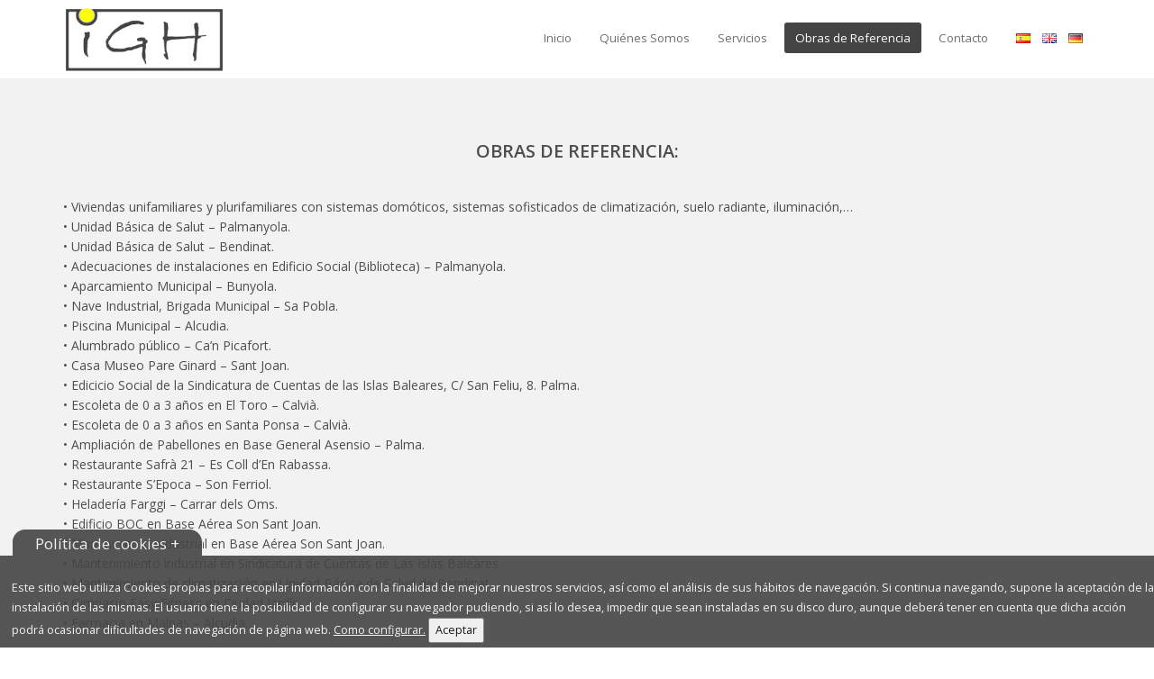

--- FILE ---
content_type: text/html
request_url: http://ighmallorca.com/listaobras.html
body_size: 3402
content:
<!DOCTYPE html>
<html lang="en">
<head>
    <meta charset="utf-8">
    <meta name="viewport" content="width=device-width, initial-scale=1.0">
    <meta name="description" content="">
    <meta name="author" content="">
    <title>Obras | IGH </title>
	<script>
  (function(i,s,o,g,r,a,m){i['GoogleAnalyticsObject']=r;i[r]=i[r]||function(){
  (i[r].q=i[r].q||[]).push(arguments)},i[r].l=1*new Date();a=s.createElement(o),
  m=s.getElementsByTagName(o)[0];a.async=1;a.src=g;m.parentNode.insertBefore(a,m)
  })(window,document,'script','//www.google-analytics.com/analytics.js','ga');

  ga('create', 'UA-61201169-1', 'auto');
  ga('send', 'pageview');

</script>
	<!-- SCRIPT CONTROL DE COOKIES -->
<script type="text/javascript">
function controlcookies() {
         // si variable no existe se crea (al clicar en Aceptar)
	document.cookie='Politica_Cookies=Aceptada';
    
    cookie1.style.display='none'; // Esconde la política de cookies
}
</script>
	<link href="css/cookie.css" rel="stylesheet">
	
	<link href="css/cookie.css" rel="stylesheet">
	
    <link href="css/bootstrap.min.css" rel="stylesheet">
    <link href="css/font-awesome.min.css" rel="stylesheet">
    <link href="css/prettyPhoto.css" rel="stylesheet">
    <link href="css/animate.min.css" rel="stylesheet">
    <link href="css/main.css" rel="stylesheet">
    <link href="css/responsive.css" rel="stylesheet">
    <!--[if lt IE 9]>
    <script src="js/html5shiv.js"></script>
    <script src="js/respond.min.js"></script>
    <![endif]-->       
    <link rel="shortcut icon" href="images/ico/favicon.ico">
    <link rel="apple-touch-icon-precomposed" sizes="144x144" href="images/ico/apple-touch-icon-144-precomposed.png">
    <link rel="apple-touch-icon-precomposed" sizes="114x114" href="images/ico/apple-touch-icon-114-precomposed.png">
    <link rel="apple-touch-icon-precomposed" sizes="72x72" href="images/ico/apple-touch-icon-72-precomposed.png">
    <link rel="apple-touch-icon-precomposed" href="images/ico/apple-touch-icon-57-precomposed.png">
	<!-- Start WOWSlider.com HEAD section --> <!-- add to the <head> of your page -->
	<link rel="stylesheet" type="text/css" href="engine0/style.css" />
	<script type="text/javascript" src="engine0/jquery.js"></script>
	<!-- End WOWSlider.com HEAD section -->	<!-- Start WOWSlider.com HEAD section --> <!-- add to the <head> of your page -->
	<link rel="stylesheet" type="text/css" href="engine1/style.css" />
	<!--script type="text/javascript" src="engine1/jquery.js"></script-->
	<!-- End WOWSlider.com HEAD section -->	<!-- Start WOWSlider.com HEAD section --> <!-- add to the <head> of your page -->

	<link rel="stylesheet" type="text/css" href="engine2/style.css" />

	<!--script type="text/javascript" src="engine2/jquery.js"></script-->

	<!-- End WOWSlider.com HEAD section --></head><!--/head-->
<body>
<!--Código HTML de la política de cookies -->
 
<div class="cookiesms" id="cookie1">
Este sitio web utiliza Cookies<span id="info"> propias para recopilar información con la finalidad de mejorar nuestros servicios, así como el análisis de sus hábitos de navegación. Si continua navegando, supone la aceptación de la instalación de las mismas. El usuario tiene la posibilidad de configurar su navegador pudiendo, si así lo desea, impedir que sean instaladas en su disco duro, aunque deberá tener en cuenta que dicha acción podrá ocasionar dificultades de navegación de página web. 
<a href="cookies.html">Como configurar.</a></span>
<button onclick="controlcookies()" name="aceptar" value="aceptar">Aceptar</button>
<div  class="cookies2">Política de cookies + </div>
</div>
<script type="text/javascript">

function getCookie(Politica_Cookies) {
    var name = Politica_Cookies + "=";
    var ca = document.cookie.split(';');
    for(var i=0; i<ca.length; i++) {
        var c = ca[i];
        while (c.charAt(0)==' ') c = c.substring(1);
        if (c.indexOf(name) == 0) return c.substring(name.length,c.length);
    }
    return "";
}

var cookie=getCookie("Politica_Cookies");
if(cookie != ""){document.getElementById('cookie1').style.bottom = '-9999999999px';}
else{ 
document.getElementById('cookie1').style.bottom = '0px';
}
</script>

    <header id="header">

        <nav class="navbar navbar-inverse" role="banner">
            <div class="container">
                <div class="navbar-header">
                    <button type="button" class="navbar-toggle" data-toggle="collapse" data-target=".navbar-collapse">
                        <span class="sr-only"></span>
                        <span class="icon-bar"></span>
                        <span class="icon-bar"></span>
                        <span class="icon-bar"></span>
                    </button>
                    <a class="navbar-brand" href="index.html"><img src="images/logogrisnegro.png" width="180" height="75"  alt="logo"></a>
                </div>
				
                <div class="collapse navbar-collapse navbar-right">
                    <ul class="nav navbar-nav">
                        <li><a href="index.html">Inicio</a></li>
                        <li><a href="quienessomos.html">Quiénes Somos</a></li>
                        <li><a href="servicios.html">Servicios</a></li>
                        <li class="active"><a href="#">Obras de Referencia</a></li>
                        <li><a href="contacto.html">Contacto</a></li>
						<li class="idiomas"><a href="index.html"><img src="images/es.png"></a></li>
                        <li class="idiomas"><a href="home.html"><img src="images/eng.png"></a></li>
						<li class="idiomas"><a href="zuhause.html"><img src="images/deu.png"></a></li>
							
                    </ul>
                </div>
            </div><!--/.container-->
        </nav><!--/nav-->
		
    </header><!--/header-->
    <section id="recent-works" style="padding-top:50px;" >
	
        <div class="container">
					<h2 class="center">OBRAS DE REFERENCIA:</h2>	
	<p>
•	Viviendas unifamiliares y plurifamiliares con sistemas domóticos, sistemas sofisticados de climatización, suelo radiante, iluminación,…<br>
•	Unidad Básica de Salut – Palmanyola.<br>
•	Unidad Básica de Salut – Bendinat.<br>
•	Adecuaciones de instalaciones en Edificio Social (Biblioteca) – Palmanyola.<br>
•	Aparcamiento Municipal  – Bunyola.<br>
•	Nave Industrial, Brigada Municipal – Sa Pobla.<br> 
•	Piscina Municipal – Alcudia.<br>
•	Alumbrado público – Ca’n Picafort.<br>
•	Casa Museo Pare Ginard – Sant Joan.<br>
•	Edicicio Social de la Sindicatura de Cuentas de las Islas Baleares, C/ San Feliu, 8. Palma.<br> 
•	Escoleta de 0 a 3 años en El Toro – Calvià.<br>
•	Escoleta de 0 a 3 años en Santa Ponsa – Calvià.<br>
•	Ampliación de Pabellones en Base General Asensio – Palma.<br>
•	Restaurante Safrà 21 – Es Coll d’En Rabassa.<br>
•	Restaurante S’Epoca – Son Ferriol.<br>
•	Heladería Farggi – Carrar dels Oms.<br>
•	Edificio BOC en Base Aérea Son Sant Joan.<br>
•	Mantininiento industrial en Base Aérea Son Sant Joan.<br>
•	Mantenimiento industrial en Sindicatura de Cuentas de Las Islas Baleares.<br>
•	Mantenimiento de climatización en Unidad Básica de Salud de Bendinat.<br>
•	Gimnasio Easy Fitness en Ciudad Jardín.<br>
•	Farmacia en Malpas – Alcudia.<br>
</p>
			
		</div>
    </section><!--/#portfolio-item-->
   
   

   <footer id="footer" class="midnight-blue">
        <div class="container">
            <div class="row">
                <div class="col-sm-6">
                   <ul class="pull-center">
						<li><a href="http://www.knx.org/es/" target="_blank"><img src="images/knx-logo.png"></a></li>
						<li><a href="https://www.conversia.es/soluciones-legaltech/proteccion-datos-personales/" target="_blank"><img src="images/certificado.png"></a></li>
						<li><a href="https://www.idae.es/en/support-and-funding/mobility-and-vehicles/programa-moves-iii" target="_blank"><img src="images/moves3.png"></a></li>
					</ul>
					
                </div>
				
                <div class="col-sm-6">
                    
					 <ul class="pull-right">
                        <li><a href="index.html">Inicio</a></li>
						<li><a href="quienessomos.html">Quiénes somos</a></li>
                        <li><a href="servicios.html">Servicios</a></li>
                        <li><a href="obras.html">Obras de referencia</a></li>
                        <li><a href="contacto.html">Contacto</a></li>
                    </ul>
					<ul class="pull-right">
					<a href="cookies.html">Cookies</a> | <a href="avisolegal.html">Aviso Legal</a> &copy; 2015 ighmallorca</a>. All Rights Reserved.
					</ul>
                </div>
				
					 
            </div>
        </div>
    </footer><!--/#footer-->

    <script src="js/jquery.js"></script>
    <script src="js/bootstrap.min.js"></script>
    <script src="js/jquery.prettyPhoto.js"></script>
    <script src="js/jquery.isotope.min.js"></script>
    <script src="js/main.js"></script>
    <script src="js/wow.min.js"></script>
</body>
</html>


--- FILE ---
content_type: text/css
request_url: http://ighmallorca.com/css/cookie.css
body_size: 1311
content:
<style type="text/css">

#cookiesms1:target {
    display: none;
}
.cookiesms{	
	width:100%;
	height:0%;
	margin:0 auto;
	padding-left:1%;
        padding-top:2%;
		padding-bottom:6%;
        font-size: 0.9em;
	clear:both;
        font-weight: strong;
color: #f2f2f2;
bottom:0px;
position:fixed;
left: 0px;
background-color: #434443;
opacity:0.9;
filter:alpha(opacity=90); /* For IE8 and earlier */
transition: bottom 1s;
-webkit-transition:bottom 1s; /* Safari */
border-top: thin solid #f2f2f2;
border-bottom: thin solid #f2f2f2;
z-index:999999999;
}
 
.cookiesms:hover{
bottom:0px;
}
.cookies2{
background-color: #434443;
display:inline;
position:absolute; 
left:1%;
padding:5px;
top:-30px;
font-size:17px;
height:30px;
padding-left:25px;
padding-right:25px;
-webkit-border-top-right-radius: 15px;
-webkit-border-top-left-radius: 15px;
-moz-border-radius-topright: 15px;
-moz-border-radius-topleft: 15px;
border-top-right-radius: 15px;
border-top-left-radius: 15px;
border-top: thin solid #f2f2f2;
border-left: thin solid #f2f2f2;
border-right: thin solid #f2f2f2;
}
 
.cookiesms a {color:#f2f2f2; text-decoration: underline;}	
/* Fin del CSS para cookies */
 
@media only screen and (max-width:740px){
	span#info{display:none;}
		
}

 
</style>

--- FILE ---
content_type: text/css
request_url: http://ighmallorca.com/engine0/style.css
body_size: 9446
content:
/*
 *	generated by WOW Slider 7.2
 *	template Box
 */
@import url(https://fonts.googleapis.com/css?family=Ledger&subset=latin,latin-ext,cyrillic);
#wowslider-container0 { 
	display: table;
	zoom: 1; 
	position: relative;
	width: auto;
	max-height:360px;
	margin:0px auto 0px;
	z-index:90;
	text-align:left; /* reset align=center */
	font-size: 10px;

	/* reset box-sizing (to boostrap friendly) */
	-webkit-box-sizing: content-box;
	-moz-box-sizing: content-box;
	box-sizing: content-box; 
}
* html #wowslider-container0{ width:960px }
#wowslider-container0 .ws_images ul{
	position:relative;
	width: 10000%; 
	height:100%;
	left:0;
	list-style:none;
	margin:0;
	padding:0;
	border-spacing:0;
	overflow: visible;
	/*table-layout:fixed;*/
}
#wowslider-container0 .ws_images ul li{
	position: relative;
	width:1%;
	height:100%;
	line-height:0; /*opera*/
	overflow: hidden;
	float:left;
	font-size:0;
	padding:0 0 0 0 !important;
	margin:0 0 0 0 !important;
}

#wowslider-container0 .ws_images{
	position: relative;
	left:0;
	top:0;
	height:100%;
	max-height:360px;
	max-width: 960px;
	vertical-align: top;
	border:none;
	overflow: hidden;
}
#wowslider-container0 .ws_images ul a{
	width:100%;
	height:100%;
	max-height:360px;
	display:block;
	color:transparent;
}
#wowslider-container0 img{
	max-width: none !important;
}
#wowslider-container0 .ws_images ul img,
#wowslider-container0 .ws_images > div > img{
	width:100%;
	border:none 0;
	max-width: none;
	padding:0;
	margin:0;
}
#wowslider-container0 .ws_images > div > img {
	max-height:360px;
}

#wowslider-container0 .ws_images iframe {
	position: absolute;
	z-index: -1;
}

#wowslider-container1 .ws_controls {
	position: absolute;
	top: 0;
	left: 0;
	right: 0;
	bottom: 0;
}

#wowslider-container0 .ws-title > div {
	display: inline-block !important;
}

#wowslider-container0 a{ 
	text-decoration: none; 
	outline: none; 
	border: none; 
}

#wowslider-container0  .ws_bullets { 
	float: left;
	position:absolute;
	z-index:70;
}
#wowslider-container0  .ws_bullets div{
	position:relative;
	float:left;
	font-size: 0px;
}
#wowslider-container0  .wsl{
	display:none;
}
#wowslider-container0 sound, 
#wowslider-container0 object{
	position:absolute;
}

/* prevent some of users reset styles */
#wowslider-container0 .ws_effect {
	position: static;
	width: 100%;
	height: 100%;
}

#wowslider-container0 .ws_photoItem {
	background: #fff;
}
#wowslider-container0 .ws_photoItem > div {
	left: 2em;
	right: 2em;
	top: 2em;
	bottom: 2em;
}


#wowslider-container0.ws_gestures {
	cursor: -webkit-grab;
	cursor: -moz-grab;
	cursor: url("[data-uri]"), move;
}
#wowslider-container0.ws_gestures.ws_grabbing {
	cursor: -webkit-grabbing;
	cursor: -moz-grabbing;
	cursor: url("[data-uri]"), move;
}

/* hide controls when video start play */
#wowslider-container0.ws_video_playing .ws_bullets {
	display: none;
}
#wowslider-container0.ws_video_playing:hover .ws_bullets {
	display: block;
}
/* IE fix because it don't show controls on hover if frame visible */
#wowslider-container0.ws_video_playing_ie .ws_bullets,
#wowslider-container0.ws_video_playing_ie a.ws_next,
#wowslider-container0.ws_video_playing_ie a.ws_prev {
	display: block;
}


/* youtube/vimeo buttons */
#wowslider-container0 .ws_video_btn {
	position: absolute;
	display: none;
	cursor: pointer;
	top: 0;
	left: 0;
	width: 100%;
	height: 100%;
	z-index: 55;
}
#wowslider-container0 .ws_video_btn.ws_youtube,
#wowslider-container0 .ws_video_btn.ws_vimeo {
	display: block;
}
#wowslider-container0 .ws_video_btn div {
	position: absolute;
	background-image: url(./playvideo.png);
	background-size: 200%;
	top: 50%;
	left: 50%;
	width: 7em;
	height: 5em;
	margin-left: -3.5em;
	margin-top: -2.5em;
}
#wowslider-container0 .ws_video_btn.ws_youtube div {
	background-position: 0 0;
}
#wowslider-container0 .ws_video_btn.ws_youtube:hover div {
	background-position: 100% 0;
}
#wowslider-container0 .ws_video_btn.ws_vimeo div {
	background-position: 0 100%;
}
#wowslider-container0 .ws_video_btn.ws_vimeo:hover div {
	background-position: 100% 100%;
}

#wowslider-container0 .ws_playpause.ws_hide {
	display: none !important;
}
#wowslider-container0  .ws_bullets { 
	padding: 10px; 
}
#wowslider-container0 .ws_bullets a { 
	margin-left:4px;
	width:15px;
	height:15px;
	background: url(./bullet.png) left top;
	float: left; 
	text-indent: -4000px; 
	position:relative;
	color:transparent;
}
#wowslider-container0 .ws_bullets a.ws_selbull, #wowslider-container0 .ws_bullets a:hover{
	background-position: 0 100%;
}
#wowslider-container0 a.ws_next, #wowslider-container0 a.ws_prev {
	background-size: 200%;
	position:absolute;
	top:50%;
	margin-top:-2em;
	z-index:60;
	width: 3.7em;	
	height: 4em;
	background-image: url(./arrows.png);
}
#wowslider-container0 a.ws_next{
	background-position: 100% 0;
	right:-2.1em;
}
#wowslider-container0 a.ws_prev {
	background-position: 0 0; 
	left:-2.1em;
}

/*playpause*/
#wowslider-container0 .ws_playpause {
    width: 3.3em;
    height: 3.3em;
    position: absolute;
    top: 50%;
    left: 50%;
    margin-left: -1.6em;
    margin-top: -1.6em;
    z-index: 59;
	background-size: 100%;
}

#wowslider-container0 .ws_pause {
    background-image: url(./pause.png);
}

#wowslider-container0 .ws_play {
    background-image: url(./play.png);
}

#wowslider-container0 .ws_pause:hover, #wowslider-container1 .ws_play:hover {
    background-position: 100% 100% !important;
}/* bottom center */
#wowslider-container0  .ws_bullets {
	bottom:-5px;
	left:50%;
}
#wowslider-container0  .ws_bullets div{
	left:-50%;
}
/* default */
#wowslider-container0 .ws-title{
	position: absolute;
	bottom:2.5em;
	left: 0;
	margin-right:0.5em;
	z-index: 50;
	padding:1.2em;
	color: #FFFFFF;
	text-transform:none;
	background:#313131;
    font-family: 'Ledger', Georgia, serif;
	line-height: 2.1em;
}
#wowslider-container0 .ws-title div{
	padding-top:0.25em;
	font-size: 1.6em;
	line-height: 1.15em;
}
#wowslider-container0 .ws-title span{
	font-size: 2.4em;
}#wowslider-container0 .ws_images > ul{
	animation: wsBasic 20s infinite;
	-moz-animation: wsBasic 20s infinite;
	-webkit-animation: wsBasic 20s infinite;
}
@keyframes wsBasic{0%{left:-0%} 10%{left:-0%} 20%{left:-100%} 30%{left:-100%} 40%{left:-200%} 50%{left:-200%} 60%{left:-300%} 70%{left:-300%} 80%{left:-400%} 90%{left:-400%} }
@-moz-keyframes wsBasic{0%{left:-0%} 10%{left:-0%} 20%{left:-100%} 30%{left:-100%} 40%{left:-200%} 50%{left:-200%} 60%{left:-300%} 70%{left:-300%} 80%{left:-400%} 90%{left:-400%} }
@-webkit-keyframes wsBasic{0%{left:-0%} 10%{left:-0%} 20%{left:-100%} 30%{left:-100%} 40%{left:-200%} 50%{left:-200%} 60%{left:-300%} 70%{left:-300%} 80%{left:-400%} 90%{left:-400%} }

#wowslider-container0 .ws_shadow{
	background: url(./shadow.png) left 100%;
	background-repeat: no-repeat;
	background-size:100% 100%;
	width:100%;
	height:9px;
	position: absolute;
	left:0;
	bottom:-9px;
	z-index:-1;
}
* html #wowslider-container0 .ws_shadow{/*ie6*/
	background:none;
	filter:progid:DXImageTransform.Microsoft.AlphaImageLoader( src='engine0/shadow.png', sizingMethod='scale');
}
*+html #wowslider-container0 .ws_shadow{/*ie7*/
	background:none;
	filter:progid:DXImageTransform.Microsoft.AlphaImageLoader( src='engine0/shadow.png', sizingMethod='scale');
}
#wowslider-container0 .ws_bullets  a img{
	text-indent:0;
	display:block;
	bottom:16px;
	left:-64px;
	visibility:hidden;
	position:absolute;
    border: 2px solid #000000;
	max-width:none;
}
#wowslider-container0 .ws_bullets a:hover img{
	visibility:visible;
}

#wowslider-container0 .ws_bulframe div div{
	height:48px;
	overflow:visible;
	position:relative;
}
#wowslider-container0 .ws_bulframe div {
	left:0;
	overflow:hidden;
	position:relative;
	width:128px;
	background-color:#000000;
}
#wowslider-container0  .ws_bullets .ws_bulframe{
	display:none;
	bottom:22px;
	overflow:visible;
	position:absolute;
	cursor:pointer;
    border: 2px solid #000000;
}
#wowslider-container0 .ws_bulframe span{
	display:block;
	position:absolute;
	bottom:-9px;
	margin-left:-2px;
	left:64px;
	background:url(./triangle.png);
	width:15px;
	height:8px;
}#wowslider-container0 .ws_bulframe div div{
	height: auto;
}

@media all and (max-width:400px){
	#wowslider-container0 .ws_controls,
	#wowslider-container0 .ws_bullets,
	#wowslider-container0 .ws_thumbs{
		display: none
	}
}

--- FILE ---
content_type: text/css
request_url: http://ighmallorca.com/engine1/style.css
body_size: 10003
content:
/*
 *	generated by WOW Slider 7.2
 *	template Box
 */
@import url(https://fonts.googleapis.com/css?family=Ledger&subset=latin,latin-ext,cyrillic);
#wowslider-container1 { 
	display: table;
	zoom: 1; 
	position: relative;
	width: auto;
	max-height:418px;
	margin:0px auto 0px;
	z-index:90;
	text-align:left; /* reset align=center */
	font-size: 10px;

	/* reset box-sizing (to boostrap friendly) */
	-webkit-box-sizing: content-box;
	-moz-box-sizing: content-box;
	box-sizing: content-box; 
}
* html #wowslider-container1{ width:960px }
#wowslider-container1 .ws_images ul{
	position:relative;
	width: 10000%; 
	height:100%;
	left:0;
	list-style:none;
	margin:0;
	padding:0;
	border-spacing:0;
	overflow: visible;
	/*table-layout:fixed;*/
}
#wowslider-container1 .ws_images ul li{
	position: relative;
	width:1%;
	height:100%;
	line-height:0; /*opera*/
	overflow: hidden;
	float:left;
	font-size:0;
	padding:0 0 0 0 !important;
	margin:0 0 0 0 !important;
}

#wowslider-container1 .ws_images{
	position: relative;
	left:0;
	top:0;
	height:100%;
	max-height:360px;
	max-width: 960px;
	vertical-align: top;
	border:none;
	overflow: hidden;
}
#wowslider-container1 .ws_images ul a{
	width:100%;
	height:100%;
	max-height:360px;
	display:block;
	color:transparent;
}
#wowslider-container1 img{
	max-width: none !important;
}
#wowslider-container1 .ws_images ul img,
#wowslider-container1 .ws_images > div > img{
	width:100%;
	border:none 0;
	max-width: none;
	padding:0;
	margin:0;
}
#wowslider-container1 .ws_images > div > img {
	max-height:418px;
}

#wowslider-container1 .ws_images iframe {
	position: absolute;
	z-index: -1;
}

#wowslider-container1 .ws_controls {
	position: absolute;
	top: 0;
	left: 0;
	right: 0;
	bottom: 0;
}

#wowslider-container1 .ws-title > div {
	display: inline-block !important;
}

#wowslider-container1 a{ 
	text-decoration: none; 
	outline: none; 
	border: none; 
}

#wowslider-container1  .ws_bullets { 
	float: left;
	position:absolute;
	z-index:70;
}
#wowslider-container1  .ws_bullets div{
	position:relative;
	float:left;
	font-size: 0px;
}
#wowslider-container1  .wsl{
	display:none;
}
#wowslider-container1 sound, 
#wowslider-container1 object{
	position:absolute;
}

/* prevent some of users reset styles */
#wowslider-container1 .ws_effect {
	position: static;
	width: 100%;
	height: 100%;
}

#wowslider-container1 .ws_photoItem {
	background: #fff;
}
#wowslider-container1 .ws_photoItem > div {
	left: 2em;
	right: 2em;
	top: 2em;
	bottom: 2em;
}


#wowslider-container1.ws_gestures {
	cursor: -webkit-grab;
	cursor: -moz-grab;
	cursor: url("[data-uri]"), move;
}
#wowslider-container1.ws_gestures.ws_grabbing {
	cursor: -webkit-grabbing;
	cursor: -moz-grabbing;
	cursor: url("[data-uri]"), move;
}

/* hide controls when video start play */
#wowslider-container1.ws_video_playing .ws_bullets {
	display: none;
}
#wowslider-container1.ws_video_playing:hover .ws_bullets {
	display: block;
}
/* IE fix because it don't show controls on hover if frame visible */
#wowslider-container1.ws_video_playing_ie .ws_bullets,
#wowslider-container1.ws_video_playing_ie a.ws_next,
#wowslider-container1.ws_video_playing_ie a.ws_prev {
	display: block;
}


/* youtube/vimeo buttons */
#wowslider-container1 .ws_video_btn {
	position: absolute;
	display: none;
	cursor: pointer;
	top: 0;
	left: 0;
	width: 100%;
	height: 100%;
	z-index: 55;
}
#wowslider-container1 .ws_video_btn.ws_youtube,
#wowslider-container1 .ws_video_btn.ws_vimeo {
	display: block;
}
#wowslider-container1 .ws_video_btn div {
	position: absolute;
	background-image: url(./playvideo.png);
	background-size: 200%;
	top: 50%;
	left: 50%;
	width: 7em;
	height: 5em;
	margin-left: -3.5em;
	margin-top: -2.5em;
}
#wowslider-container1 .ws_video_btn.ws_youtube div {
	background-position: 0 0;
}
#wowslider-container1 .ws_video_btn.ws_youtube:hover div {
	background-position: 100% 0;
}
#wowslider-container1 .ws_video_btn.ws_vimeo div {
	background-position: 0 100%;
}
#wowslider-container1 .ws_video_btn.ws_vimeo:hover div {
	background-position: 100% 100%;
}

#wowslider-container1 .ws_playpause.ws_hide {
	display: none !important;
}
#wowslider-container1  .ws_bullets { 
	padding: 10px; 
}
#wowslider-container1 .ws_bullets a { 
	margin-left:4px;
	width:15px;
	height:15px;
	background: url(./bullet.png) left top;
	float: left; 
	text-indent: -4000px; 
	position:relative;
	color:transparent;
}
#wowslider-container1 .ws_bullets a.ws_selbull, #wowslider-container1 .ws_bullets a:hover{
	background-position: 0 100%;
}
#wowslider-container1 a.ws_next, #wowslider-container1 a.ws_prev {
	background-size: 200%;
	position:absolute;
	top:50%;
	margin-top:-2em;
	z-index:60;
	width: 3.7em;	
	height: 4em;
	background-image: url(./arrows.png);
}
#wowslider-container1 a.ws_next{
	background-position: 100% 0;
	right:-2.1em;
}
#wowslider-container1 a.ws_prev {
	background-position: 0 0; 
	left:-2.1em;
}

/*playpause*/
#wowslider-container1 .ws_playpause {
    width: 3.3em;
    height: 3.3em;
    position: absolute;
    top: 50%;
    left: 50%;
    margin-left: -1.6em;
    margin-top: -1.6em;
    z-index: 59;
	background-size: 100%;
}

#wowslider-container1 .ws_pause {
    background-image: url(./pause.png);
}

#wowslider-container1 .ws_play {
    background-image: url(./play.png);
}

#wowslider-container1 .ws_pause:hover, #wowslider-container1 .ws_play:hover {
    background-position: 100% 100% !important;
}/* bottom center */
#wowslider-container1  .ws_bullets {
	bottom:-5px;
	left:50%;
}
#wowslider-container1  .ws_bullets div{
	left:-50%;
}
/* separate */
#wowslider-container1 .ws-title{
	position: absolute;
	bottom:2.5em;
	left: 0;
	margin-right:0.5em;
	z-index: 50;
	color: #FFFFFF;
	text-transform:none;
    font-family: 'Ledger', Georgia, serif;
	line-height: 2.6em;
}
#wowslider-container1 .ws-title div,#wowslider-container1 .ws-title span{ 
	display:inline-block; 
	margin-top:0.5em;
	padding:0.6em;
	background:#313131;
} 
#wowslider-container1 .ws-title div{
	display:block; 
	font-size: 1.6em;
	margin-top:0.5em;
	padding:0.7em;
	line-height: 1.1em;
}
#wowslider-container1 .ws-title span{
	font-size: 2.4em;
}#wowslider-container1  .ws_thumbs { 
	overflow:auto;
	/*z-index:60;*/
}
#wowslider-container1 .ws_thumbs img{
	text-decoration: none;
	border: 0;
	width: 100%;
}
#wowslider-container1 .ws_thumbs a {
	position:relative;
	text-indent: -4000px; 
	color:transparent;
	opacity:0.85;
	text-decoration: none;
	display: inline-block;
	border: 0;
	margin:0.36%;
	text-indent:0;
	padding: 0.24%;
	width: 15.4666666666667%;
	max-width: 128px;
}
#wowslider-container1 .ws_thumbs a:hover{
	opacity:1;
}
#wowslider-container1 .ws_thumbs a:hover img{
	visibility:visible;
}
#wowslider-container1 .ws_images,
#wowslider-container1 .ws_shadow {
	margin-bottom: 7.3em;
}
#wowslider-container1  .ws_thumbs {
    position: absolute;
    text-align: left;

    bottom: 0;
    left: 0;
	width:100%;
	height: 7.3em;
}
#wowslider-container1  .ws_thumbs div{
	position:relative;
	letter-spacing:-4px;
	width:91.8em;
	height: 100%;
}#wowslider-container1 .ws_thumbs a.ws_selthumb{
	background-color: #fff;
}

#wowslider-container1 .ws_thumbs  a{
	background-color: #000;
}

#wowslider-container1 .ws_shadow{
	background: url(./shadow.png) left 100%;
	background-repeat: no-repeat;
	background-size:100% 100%;
	width:100%;
	height:9px;
	position: absolute;
	left:0;
	bottom:-9px;
	z-index:-1;
}
* html #wowslider-container1 .ws_shadow{/*ie6*/
	background:none;
	filter:progid:DXImageTransform.Microsoft.AlphaImageLoader( src='engine1/shadow.png', sizingMethod='scale');
}
*+html #wowslider-container1 .ws_shadow{/*ie7*/
	background:none;
	filter:progid:DXImageTransform.Microsoft.AlphaImageLoader( src='engine1/shadow.png', sizingMethod='scale');
}
#wowslider-container1 .ws_bullets  a img{
	text-indent:0;
	display:block;
	bottom:16px;
	left:-64px;
	visibility:hidden;
	position:absolute;
    border: 2px solid #000000;
	max-width:none;
}
#wowslider-container1 .ws_bullets a:hover img{
	visibility:visible;
}

#wowslider-container1 .ws_bulframe div div{
	height:48px;
	overflow:visible;
	position:relative;
}
#wowslider-container1 .ws_bulframe div {
	left:0;
	overflow:hidden;
	position:relative;
	width:128px;
	background-color:#000000;
}
#wowslider-container1  .ws_bullets .ws_bulframe{
	display:none;
	bottom:22px;
	overflow:visible;
	position:absolute;
	cursor:pointer;
    border: 2px solid #000000;
}
#wowslider-container1 .ws_bulframe span{
	display:block;
	position:absolute;
	bottom:-9px;
	margin-left:-2px;
	left:64px;
	background:url(./triangle.png);
	width:15px;
	height:8px;
}#wowslider-container1 .ws_bulframe div div{
	height: auto;
}

@media all and (max-width:400px){
	#wowslider-container1 .ws_controls,
	#wowslider-container1 .ws_bullets,
	#wowslider-container1 .ws_thumbs{
		display: none
	}
}

--- FILE ---
content_type: text/css
request_url: http://ighmallorca.com/engine2/style.css
body_size: 9992
content:
/*
 *	generated by WOW Slider 7.2
 *	template Box
 */
@import url(https://fonts.googleapis.com/css?family=Ledger&subset=latin,latin-ext,cyrillic);
#wowslider-container2 { 
	display: table;
	zoom: 1; 
	position: relative;
	width: auto;
	max-height:418px;
	margin:0px auto 0px;
	z-index:90;
	text-align:left; /* reset align=center */
	font-size: 10px;

	/* reset box-sizing (to boostrap friendly) */
	-webkit-box-sizing: content-box;
	-moz-box-sizing: content-box;
	box-sizing: content-box; 
}
* html #wowslider-container2{ width:960px }
#wowslider-container2 .ws_images ul{
	position:relative;
	width: 10000%; 
	height:100%;
	left:0;
	list-style:none;
	margin:0;
	padding:0;
	border-spacing:0;
	overflow: visible;
	/*table-layout:fixed;*/
}
#wowslider-container2 .ws_images ul li{
	position: relative;
	width:1%;
	height:100%;
	line-height:0; /*opera*/
	overflow: hidden;
	float:left;
	font-size:0;
	padding:0 0 0 0 !important;
	margin:0 0 0 0 !important;
}

#wowslider-container2 .ws_images{
	position: relative;
	left:0;
	top:0;
	height:100%;
	max-height:360px;
	max-width: 960px;
	vertical-align: top;
	border:none;
	overflow: hidden;
}
#wowslider-container2 .ws_images ul a{
	width:100%;
	height:100%;
	max-height:360px;
	display:block;
	color:transparent;
}
#wowslider-container2 img{
	max-width: none !important;
}
#wowslider-container2 .ws_images ul img,
#wowslider-container2 .ws_images > div > img{
	width:100%;
	border:none 0;
	max-width: none;
	padding:0;
	margin:0;
}
#wowslider-container2 .ws_images > div > img {
	max-height:418px;
}

#wowslider-container2 .ws_images iframe {
	position: absolute;
	z-index: -1;
}

#wowslider-container1 .ws_controls {
	position: absolute;
	top: 0;
	left: 0;
	right: 0;
	bottom: 0;
}

#wowslider-container2 .ws-title > div {
	display: inline-block !important;
}

#wowslider-container2 a{ 
	text-decoration: none; 
	outline: none; 
	border: none; 
}

#wowslider-container2  .ws_bullets { 
	float: left;
	position:absolute;
	z-index:70;
}
#wowslider-container2  .ws_bullets div{
	position:relative;
	float:left;
	font-size: 0px;
}
#wowslider-container2  .wsl{
	display:none;
}
#wowslider-container2 sound, 
#wowslider-container2 object{
	position:absolute;
}

/* prevent some of users reset styles */
#wowslider-container2 .ws_effect {
	position: static;
	width: 100%;
	height: 100%;
}

#wowslider-container2 .ws_photoItem {
	background: #fff;
}
#wowslider-container2 .ws_photoItem > div {
	left: 2em;
	right: 2em;
	top: 2em;
	bottom: 2em;
}


#wowslider-container2.ws_gestures {
	cursor: -webkit-grab;
	cursor: -moz-grab;
	cursor: url("[data-uri]"), move;
}
#wowslider-container2.ws_gestures.ws_grabbing {
	cursor: -webkit-grabbing;
	cursor: -moz-grabbing;
	cursor: url("[data-uri]"), move;
}

/* hide controls when video start play */
#wowslider-container2.ws_video_playing .ws_bullets {
	display: none;
}
#wowslider-container2.ws_video_playing:hover .ws_bullets {
	display: block;
}
/* IE fix because it don't show controls on hover if frame visible */
#wowslider-container2.ws_video_playing_ie .ws_bullets,
#wowslider-container2.ws_video_playing_ie a.ws_next,
#wowslider-container2.ws_video_playing_ie a.ws_prev {
	display: block;
}


/* youtube/vimeo buttons */
#wowslider-container2 .ws_video_btn {
	position: absolute;
	display: none;
	cursor: pointer;
	top: 0;
	left: 0;
	width: 100%;
	height: 100%;
	z-index: 55;
}
#wowslider-container2 .ws_video_btn.ws_youtube,
#wowslider-container2 .ws_video_btn.ws_vimeo {
	display: block;
}
#wowslider-container2 .ws_video_btn div {
	position: absolute;
	background-image: url(./playvideo.png);
	background-size: 200%;
	top: 50%;
	left: 50%;
	width: 7em;
	height: 5em;
	margin-left: -3.5em;
	margin-top: -2.5em;
}
#wowslider-container2 .ws_video_btn.ws_youtube div {
	background-position: 0 0;
}
#wowslider-container2 .ws_video_btn.ws_youtube:hover div {
	background-position: 100% 0;
}
#wowslider-container2 .ws_video_btn.ws_vimeo div {
	background-position: 0 100%;
}
#wowslider-container2 .ws_video_btn.ws_vimeo:hover div {
	background-position: 100% 100%;
}

#wowslider-container2 .ws_playpause.ws_hide {
	display: none !important;
}
#wowslider-container2  .ws_bullets { 
	padding: 10px; 
}
#wowslider-container2 .ws_bullets a { 
	margin-left:4px;
	width:15px;
	height:15px;
	background: url(./bullet.png) left top;
	float: left; 
	text-indent: -4000px; 
	position:relative;
	color:transparent;
}
#wowslider-container2 .ws_bullets a.ws_selbull, #wowslider-container2 .ws_bullets a:hover{
	background-position: 0 100%;
}
#wowslider-container2 a.ws_next, #wowslider-container2 a.ws_prev {
	background-size: 200%;
	position:absolute;
	top:50%;
	margin-top:-2em;
	z-index:60;
	width: 3.7em;	
	height: 4em;
	background-image: url(./arrows.png);
}
#wowslider-container2 a.ws_next{
	background-position: 100% 0;
	right:-2.1em;
}
#wowslider-container2 a.ws_prev {
	background-position: 0 0; 
	left:-2.1em;
}

/*playpause*/
#wowslider-container2 .ws_playpause {
    width: 3.3em;
    height: 3.3em;
    position: absolute;
    top: 50%;
    left: 50%;
    margin-left: -1.6em;
    margin-top: -1.6em;
    z-index: 59;
	background-size: 100%;
}

#wowslider-container2 .ws_pause {
    background-image: url(./pause.png);
}

#wowslider-container2 .ws_play {
    background-image: url(./play.png);
}

#wowslider-container2 .ws_pause:hover, #wowslider-container1 .ws_play:hover {
    background-position: 100% 100% !important;
}/* bottom center */
#wowslider-container2  .ws_bullets {
	bottom:-5px;
	left:50%;
}
#wowslider-container2  .ws_bullets div{
	left:-50%;
}
/* separate */
#wowslider-container2 .ws-title{
	position: absolute;
	bottom:2.5em;
	left: 0;
	margin-right:0.5em;
	z-index: 50;
	color: #FFFFFF;
	text-transform:none;
    font-family: 'Ledger', Georgia, serif;
	line-height: 2.6em;
}
#wowslider-container2 .ws-title div,#wowslider-container2 .ws-title span{ 
	display:inline-block; 
	margin-top:0.5em;
	padding:0.6em;
	background:#313131;
} 
#wowslider-container2 .ws-title div{
	display:block; 
	font-size: 1.6em;
	margin-top:0.5em;
	padding:0.7em;
	line-height: 1.1em;
}
#wowslider-container2 .ws-title span{
	font-size: 2.4em;
}#wowslider-container2  .ws_thumbs { 
	overflow:auto;
	/*z-index:60;*/
}
#wowslider-container2 .ws_thumbs img{
	text-decoration: none;
	border: 0;
	width: 100%;
}
#wowslider-container2 .ws_thumbs a {
	position:relative;
	text-indent: -4000px; 
	color:transparent;
	opacity:0.85;
	text-decoration: none;
	display: inline-block;
	border: 0;
	margin:0.43%;
	text-indent:0;
	padding: 0.29%;
	width: 18.56%;
	max-width: 128px;
}
#wowslider-container2 .ws_thumbs a:hover{
	opacity:1;
}
#wowslider-container2 .ws_thumbs a:hover img{
	visibility:visible;
}
#wowslider-container2 .ws_images,
#wowslider-container2 .ws_shadow {
	margin-bottom: 7.3em;
}
#wowslider-container2  .ws_thumbs {
    position: absolute;
    text-align: left;

    bottom: 0;
    left: 0;
	width:100%;
	height: 7.3em;
}
#wowslider-container2  .ws_thumbs div{
	position:relative;
	letter-spacing:-4px;
	width:76.5em;
	height: 100%;
}#wowslider-container2 .ws_thumbs a.ws_selthumb{
	background-color: #fff;
}

#wowslider-container2 .ws_thumbs  a{
	background-color: #000;
}

#wowslider-container2 .ws_shadow{
	background: url(./shadow.png) left 100%;
	background-repeat: no-repeat;
	background-size:100% 100%;
	width:100%;
	height:9px;
	position: absolute;
	left:0;
	bottom:-9px;
	z-index:-1;
}
* html #wowslider-container2 .ws_shadow{/*ie6*/
	background:none;
	filter:progid:DXImageTransform.Microsoft.AlphaImageLoader( src='engine2/shadow.png', sizingMethod='scale');
}
*+html #wowslider-container2 .ws_shadow{/*ie7*/
	background:none;
	filter:progid:DXImageTransform.Microsoft.AlphaImageLoader( src='engine2/shadow.png', sizingMethod='scale');
}
#wowslider-container2 .ws_bullets  a img{
	text-indent:0;
	display:block;
	bottom:16px;
	left:-64px;
	visibility:hidden;
	position:absolute;
    border: 2px solid #000000;
	max-width:none;
}
#wowslider-container2 .ws_bullets a:hover img{
	visibility:visible;
}

#wowslider-container2 .ws_bulframe div div{
	height:48px;
	overflow:visible;
	position:relative;
}
#wowslider-container2 .ws_bulframe div {
	left:0;
	overflow:hidden;
	position:relative;
	width:128px;
	background-color:#000000;
}
#wowslider-container2  .ws_bullets .ws_bulframe{
	display:none;
	bottom:22px;
	overflow:visible;
	position:absolute;
	cursor:pointer;
    border: 2px solid #000000;
}
#wowslider-container2 .ws_bulframe span{
	display:block;
	position:absolute;
	bottom:-9px;
	margin-left:-2px;
	left:64px;
	background:url(./triangle.png);
	width:15px;
	height:8px;
}#wowslider-container2 .ws_bulframe div div{
	height: auto;
}

@media all and (max-width:400px){
	#wowslider-container2 .ws_controls,
	#wowslider-container2 .ws_bullets,
	#wowslider-container2 .ws_thumbs{
		display: none
	}
}

--- FILE ---
content_type: text/plain
request_url: https://www.google-analytics.com/j/collect?v=1&_v=j102&a=1959664279&t=pageview&_s=1&dl=http%3A%2F%2Fighmallorca.com%2Flistaobras.html&ul=en-us%40posix&dt=Obras%20%7C%20IGH&sr=1280x720&vp=1280x720&_u=IEBAAEABAAAAACAAI~&jid=389758344&gjid=102683084&cid=279429600.1768784661&tid=UA-61201169-1&_gid=801025338.1768784661&_r=1&_slc=1&z=1990646604
body_size: -285
content:
2,cG-6MXYVW741L